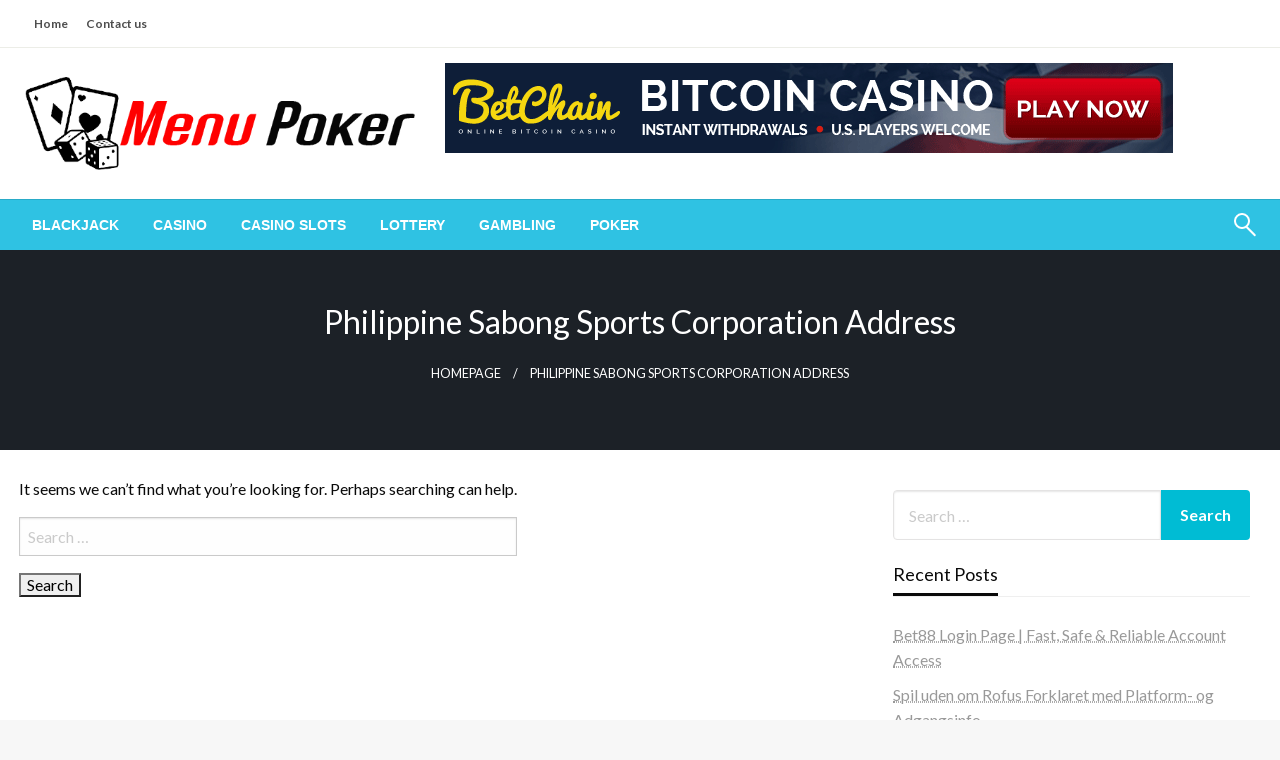

--- FILE ---
content_type: text/html; charset=UTF-8
request_url: https://suhocasino.com/tag/philippine-sabong-sports-corporation-address/
body_size: 63336
content:

<!DOCTYPE html>
<html lang="en-US" prefix="og: https://ogp.me/ns#">

<head>
	<meta http-equiv="Content-Type" content="text/html; charset=UTF-8" />
	<meta name="viewport" content="width=device-width, initial-scale=1.0">
			<style>img:is([sizes="auto" i], [sizes^="auto," i]) { contain-intrinsic-size: 3000px 1500px }</style>
	
<!-- Search Engine Optimization by Rank Math PRO - https://rankmath.com/ -->
<title>philippine sabong sports corporation address Archives - Suho Casino</title>
<meta name="robots" content="index, follow, max-snippet:-1, max-video-preview:-1, max-image-preview:large"/>
<link rel="canonical" href="https://suhocasino.com/tag/philippine-sabong-sports-corporation-address/" />
<meta property="og:locale" content="en_US" />
<meta property="og:type" content="article" />
<meta property="og:title" content="philippine sabong sports corporation address Archives - Suho Casino" />
<meta property="og:url" content="https://suhocasino.com/tag/philippine-sabong-sports-corporation-address/" />
<meta name="twitter:card" content="summary_large_image" />
<meta name="twitter:title" content="philippine sabong sports corporation address Archives - Suho Casino" />
<meta name="twitter:label1" content="Items" />
<meta name="twitter:data1" content="2" />
<script type="application/ld+json" class="rank-math-schema-pro">{"@context":"https://schema.org","@graph":[{"@type":"Organization","@id":"https://suhocasino.com/#organization","name":"Suho Casino"},{"@type":"WebSite","@id":"https://suhocasino.com/#website","url":"https://suhocasino.com","publisher":{"@id":"https://suhocasino.com/#organization"},"inLanguage":"en-US"},{"@type":"BreadcrumbList","@id":"https://suhocasino.com/tag/philippine-sabong-sports-corporation-address/#breadcrumb","itemListElement":[{"@type":"ListItem","position":"1","item":{"@id":"https://suhocasino.com","name":"Home"}},{"@type":"ListItem","position":"2","item":{"@id":"https://suhocasino.com/tag/philippine-sabong-sports-corporation-address/","name":"philippine sabong sports corporation address"}}]},{"@type":"CollectionPage","@id":"https://suhocasino.com/tag/philippine-sabong-sports-corporation-address/#webpage","url":"https://suhocasino.com/tag/philippine-sabong-sports-corporation-address/","name":"philippine sabong sports corporation address Archives - Suho Casino","isPartOf":{"@id":"https://suhocasino.com/#website"},"inLanguage":"en-US","breadcrumb":{"@id":"https://suhocasino.com/tag/philippine-sabong-sports-corporation-address/#breadcrumb"}}]}</script>
<!-- /Rank Math WordPress SEO plugin -->

<link rel='dns-prefetch' href='//fonts.googleapis.com' />
<link rel="alternate" type="application/rss+xml" title="Suho Casino &raquo; Feed" href="https://suhocasino.com/feed/" />
<link rel="alternate" type="application/rss+xml" title="Suho Casino &raquo; Comments Feed" href="https://suhocasino.com/comments/feed/" />
<link rel="alternate" type="application/rss+xml" title="Suho Casino &raquo; philippine sabong sports corporation address Tag Feed" href="https://suhocasino.com/tag/philippine-sabong-sports-corporation-address/feed/" />
<script type="text/javascript">
/* <![CDATA[ */
window._wpemojiSettings = {"baseUrl":"https:\/\/s.w.org\/images\/core\/emoji\/16.0.1\/72x72\/","ext":".png","svgUrl":"https:\/\/s.w.org\/images\/core\/emoji\/16.0.1\/svg\/","svgExt":".svg","source":{"concatemoji":"https:\/\/suhocasino.com\/wp-includes\/js\/wp-emoji-release.min.js?ver=6.8.3"}};
/*! This file is auto-generated */
!function(s,n){var o,i,e;function c(e){try{var t={supportTests:e,timestamp:(new Date).valueOf()};sessionStorage.setItem(o,JSON.stringify(t))}catch(e){}}function p(e,t,n){e.clearRect(0,0,e.canvas.width,e.canvas.height),e.fillText(t,0,0);var t=new Uint32Array(e.getImageData(0,0,e.canvas.width,e.canvas.height).data),a=(e.clearRect(0,0,e.canvas.width,e.canvas.height),e.fillText(n,0,0),new Uint32Array(e.getImageData(0,0,e.canvas.width,e.canvas.height).data));return t.every(function(e,t){return e===a[t]})}function u(e,t){e.clearRect(0,0,e.canvas.width,e.canvas.height),e.fillText(t,0,0);for(var n=e.getImageData(16,16,1,1),a=0;a<n.data.length;a++)if(0!==n.data[a])return!1;return!0}function f(e,t,n,a){switch(t){case"flag":return n(e,"\ud83c\udff3\ufe0f\u200d\u26a7\ufe0f","\ud83c\udff3\ufe0f\u200b\u26a7\ufe0f")?!1:!n(e,"\ud83c\udde8\ud83c\uddf6","\ud83c\udde8\u200b\ud83c\uddf6")&&!n(e,"\ud83c\udff4\udb40\udc67\udb40\udc62\udb40\udc65\udb40\udc6e\udb40\udc67\udb40\udc7f","\ud83c\udff4\u200b\udb40\udc67\u200b\udb40\udc62\u200b\udb40\udc65\u200b\udb40\udc6e\u200b\udb40\udc67\u200b\udb40\udc7f");case"emoji":return!a(e,"\ud83e\udedf")}return!1}function g(e,t,n,a){var r="undefined"!=typeof WorkerGlobalScope&&self instanceof WorkerGlobalScope?new OffscreenCanvas(300,150):s.createElement("canvas"),o=r.getContext("2d",{willReadFrequently:!0}),i=(o.textBaseline="top",o.font="600 32px Arial",{});return e.forEach(function(e){i[e]=t(o,e,n,a)}),i}function t(e){var t=s.createElement("script");t.src=e,t.defer=!0,s.head.appendChild(t)}"undefined"!=typeof Promise&&(o="wpEmojiSettingsSupports",i=["flag","emoji"],n.supports={everything:!0,everythingExceptFlag:!0},e=new Promise(function(e){s.addEventListener("DOMContentLoaded",e,{once:!0})}),new Promise(function(t){var n=function(){try{var e=JSON.parse(sessionStorage.getItem(o));if("object"==typeof e&&"number"==typeof e.timestamp&&(new Date).valueOf()<e.timestamp+604800&&"object"==typeof e.supportTests)return e.supportTests}catch(e){}return null}();if(!n){if("undefined"!=typeof Worker&&"undefined"!=typeof OffscreenCanvas&&"undefined"!=typeof URL&&URL.createObjectURL&&"undefined"!=typeof Blob)try{var e="postMessage("+g.toString()+"("+[JSON.stringify(i),f.toString(),p.toString(),u.toString()].join(",")+"));",a=new Blob([e],{type:"text/javascript"}),r=new Worker(URL.createObjectURL(a),{name:"wpTestEmojiSupports"});return void(r.onmessage=function(e){c(n=e.data),r.terminate(),t(n)})}catch(e){}c(n=g(i,f,p,u))}t(n)}).then(function(e){for(var t in e)n.supports[t]=e[t],n.supports.everything=n.supports.everything&&n.supports[t],"flag"!==t&&(n.supports.everythingExceptFlag=n.supports.everythingExceptFlag&&n.supports[t]);n.supports.everythingExceptFlag=n.supports.everythingExceptFlag&&!n.supports.flag,n.DOMReady=!1,n.readyCallback=function(){n.DOMReady=!0}}).then(function(){return e}).then(function(){var e;n.supports.everything||(n.readyCallback(),(e=n.source||{}).concatemoji?t(e.concatemoji):e.wpemoji&&e.twemoji&&(t(e.twemoji),t(e.wpemoji)))}))}((window,document),window._wpemojiSettings);
/* ]]> */
</script>

<style id='wp-emoji-styles-inline-css' type='text/css'>

	img.wp-smiley, img.emoji {
		display: inline !important;
		border: none !important;
		box-shadow: none !important;
		height: 1em !important;
		width: 1em !important;
		margin: 0 0.07em !important;
		vertical-align: -0.1em !important;
		background: none !important;
		padding: 0 !important;
	}
</style>
<link rel='stylesheet' id='wp-block-library-css' href='https://suhocasino.com/wp-includes/css/dist/block-library/style.min.css?ver=6.8.3' type='text/css' media='all' />
<style id='wp-block-library-theme-inline-css' type='text/css'>
.wp-block-audio :where(figcaption){color:#555;font-size:13px;text-align:center}.is-dark-theme .wp-block-audio :where(figcaption){color:#ffffffa6}.wp-block-audio{margin:0 0 1em}.wp-block-code{border:1px solid #ccc;border-radius:4px;font-family:Menlo,Consolas,monaco,monospace;padding:.8em 1em}.wp-block-embed :where(figcaption){color:#555;font-size:13px;text-align:center}.is-dark-theme .wp-block-embed :where(figcaption){color:#ffffffa6}.wp-block-embed{margin:0 0 1em}.blocks-gallery-caption{color:#555;font-size:13px;text-align:center}.is-dark-theme .blocks-gallery-caption{color:#ffffffa6}:root :where(.wp-block-image figcaption){color:#555;font-size:13px;text-align:center}.is-dark-theme :root :where(.wp-block-image figcaption){color:#ffffffa6}.wp-block-image{margin:0 0 1em}.wp-block-pullquote{border-bottom:4px solid;border-top:4px solid;color:currentColor;margin-bottom:1.75em}.wp-block-pullquote cite,.wp-block-pullquote footer,.wp-block-pullquote__citation{color:currentColor;font-size:.8125em;font-style:normal;text-transform:uppercase}.wp-block-quote{border-left:.25em solid;margin:0 0 1.75em;padding-left:1em}.wp-block-quote cite,.wp-block-quote footer{color:currentColor;font-size:.8125em;font-style:normal;position:relative}.wp-block-quote:where(.has-text-align-right){border-left:none;border-right:.25em solid;padding-left:0;padding-right:1em}.wp-block-quote:where(.has-text-align-center){border:none;padding-left:0}.wp-block-quote.is-large,.wp-block-quote.is-style-large,.wp-block-quote:where(.is-style-plain){border:none}.wp-block-search .wp-block-search__label{font-weight:700}.wp-block-search__button{border:1px solid #ccc;padding:.375em .625em}:where(.wp-block-group.has-background){padding:1.25em 2.375em}.wp-block-separator.has-css-opacity{opacity:.4}.wp-block-separator{border:none;border-bottom:2px solid;margin-left:auto;margin-right:auto}.wp-block-separator.has-alpha-channel-opacity{opacity:1}.wp-block-separator:not(.is-style-wide):not(.is-style-dots){width:100px}.wp-block-separator.has-background:not(.is-style-dots){border-bottom:none;height:1px}.wp-block-separator.has-background:not(.is-style-wide):not(.is-style-dots){height:2px}.wp-block-table{margin:0 0 1em}.wp-block-table td,.wp-block-table th{word-break:normal}.wp-block-table :where(figcaption){color:#555;font-size:13px;text-align:center}.is-dark-theme .wp-block-table :where(figcaption){color:#ffffffa6}.wp-block-video :where(figcaption){color:#555;font-size:13px;text-align:center}.is-dark-theme .wp-block-video :where(figcaption){color:#ffffffa6}.wp-block-video{margin:0 0 1em}:root :where(.wp-block-template-part.has-background){margin-bottom:0;margin-top:0;padding:1.25em 2.375em}
</style>
<style id='classic-theme-styles-inline-css' type='text/css'>
/*! This file is auto-generated */
.wp-block-button__link{color:#fff;background-color:#32373c;border-radius:9999px;box-shadow:none;text-decoration:none;padding:calc(.667em + 2px) calc(1.333em + 2px);font-size:1.125em}.wp-block-file__button{background:#32373c;color:#fff;text-decoration:none}
</style>
<style id='global-styles-inline-css' type='text/css'>
:root{--wp--preset--aspect-ratio--square: 1;--wp--preset--aspect-ratio--4-3: 4/3;--wp--preset--aspect-ratio--3-4: 3/4;--wp--preset--aspect-ratio--3-2: 3/2;--wp--preset--aspect-ratio--2-3: 2/3;--wp--preset--aspect-ratio--16-9: 16/9;--wp--preset--aspect-ratio--9-16: 9/16;--wp--preset--color--black: #000000;--wp--preset--color--cyan-bluish-gray: #abb8c3;--wp--preset--color--white: #ffffff;--wp--preset--color--pale-pink: #f78da7;--wp--preset--color--vivid-red: #cf2e2e;--wp--preset--color--luminous-vivid-orange: #ff6900;--wp--preset--color--luminous-vivid-amber: #fcb900;--wp--preset--color--light-green-cyan: #7bdcb5;--wp--preset--color--vivid-green-cyan: #00d084;--wp--preset--color--pale-cyan-blue: #8ed1fc;--wp--preset--color--vivid-cyan-blue: #0693e3;--wp--preset--color--vivid-purple: #9b51e0;--wp--preset--color--strong-blue: #0073aa;--wp--preset--color--lighter-blue: #229fd8;--wp--preset--color--very-light-gray: #eee;--wp--preset--color--very-dark-gray: #444;--wp--preset--gradient--vivid-cyan-blue-to-vivid-purple: linear-gradient(135deg,rgba(6,147,227,1) 0%,rgb(155,81,224) 100%);--wp--preset--gradient--light-green-cyan-to-vivid-green-cyan: linear-gradient(135deg,rgb(122,220,180) 0%,rgb(0,208,130) 100%);--wp--preset--gradient--luminous-vivid-amber-to-luminous-vivid-orange: linear-gradient(135deg,rgba(252,185,0,1) 0%,rgba(255,105,0,1) 100%);--wp--preset--gradient--luminous-vivid-orange-to-vivid-red: linear-gradient(135deg,rgba(255,105,0,1) 0%,rgb(207,46,46) 100%);--wp--preset--gradient--very-light-gray-to-cyan-bluish-gray: linear-gradient(135deg,rgb(238,238,238) 0%,rgb(169,184,195) 100%);--wp--preset--gradient--cool-to-warm-spectrum: linear-gradient(135deg,rgb(74,234,220) 0%,rgb(151,120,209) 20%,rgb(207,42,186) 40%,rgb(238,44,130) 60%,rgb(251,105,98) 80%,rgb(254,248,76) 100%);--wp--preset--gradient--blush-light-purple: linear-gradient(135deg,rgb(255,206,236) 0%,rgb(152,150,240) 100%);--wp--preset--gradient--blush-bordeaux: linear-gradient(135deg,rgb(254,205,165) 0%,rgb(254,45,45) 50%,rgb(107,0,62) 100%);--wp--preset--gradient--luminous-dusk: linear-gradient(135deg,rgb(255,203,112) 0%,rgb(199,81,192) 50%,rgb(65,88,208) 100%);--wp--preset--gradient--pale-ocean: linear-gradient(135deg,rgb(255,245,203) 0%,rgb(182,227,212) 50%,rgb(51,167,181) 100%);--wp--preset--gradient--electric-grass: linear-gradient(135deg,rgb(202,248,128) 0%,rgb(113,206,126) 100%);--wp--preset--gradient--midnight: linear-gradient(135deg,rgb(2,3,129) 0%,rgb(40,116,252) 100%);--wp--preset--font-size--small: 13px;--wp--preset--font-size--medium: 20px;--wp--preset--font-size--large: 36px;--wp--preset--font-size--x-large: 42px;--wp--preset--spacing--20: 0.44rem;--wp--preset--spacing--30: 0.67rem;--wp--preset--spacing--40: 1rem;--wp--preset--spacing--50: 1.5rem;--wp--preset--spacing--60: 2.25rem;--wp--preset--spacing--70: 3.38rem;--wp--preset--spacing--80: 5.06rem;--wp--preset--shadow--natural: 6px 6px 9px rgba(0, 0, 0, 0.2);--wp--preset--shadow--deep: 12px 12px 50px rgba(0, 0, 0, 0.4);--wp--preset--shadow--sharp: 6px 6px 0px rgba(0, 0, 0, 0.2);--wp--preset--shadow--outlined: 6px 6px 0px -3px rgba(255, 255, 255, 1), 6px 6px rgba(0, 0, 0, 1);--wp--preset--shadow--crisp: 6px 6px 0px rgba(0, 0, 0, 1);}:where(.is-layout-flex){gap: 0.5em;}:where(.is-layout-grid){gap: 0.5em;}body .is-layout-flex{display: flex;}.is-layout-flex{flex-wrap: wrap;align-items: center;}.is-layout-flex > :is(*, div){margin: 0;}body .is-layout-grid{display: grid;}.is-layout-grid > :is(*, div){margin: 0;}:where(.wp-block-columns.is-layout-flex){gap: 2em;}:where(.wp-block-columns.is-layout-grid){gap: 2em;}:where(.wp-block-post-template.is-layout-flex){gap: 1.25em;}:where(.wp-block-post-template.is-layout-grid){gap: 1.25em;}.has-black-color{color: var(--wp--preset--color--black) !important;}.has-cyan-bluish-gray-color{color: var(--wp--preset--color--cyan-bluish-gray) !important;}.has-white-color{color: var(--wp--preset--color--white) !important;}.has-pale-pink-color{color: var(--wp--preset--color--pale-pink) !important;}.has-vivid-red-color{color: var(--wp--preset--color--vivid-red) !important;}.has-luminous-vivid-orange-color{color: var(--wp--preset--color--luminous-vivid-orange) !important;}.has-luminous-vivid-amber-color{color: var(--wp--preset--color--luminous-vivid-amber) !important;}.has-light-green-cyan-color{color: var(--wp--preset--color--light-green-cyan) !important;}.has-vivid-green-cyan-color{color: var(--wp--preset--color--vivid-green-cyan) !important;}.has-pale-cyan-blue-color{color: var(--wp--preset--color--pale-cyan-blue) !important;}.has-vivid-cyan-blue-color{color: var(--wp--preset--color--vivid-cyan-blue) !important;}.has-vivid-purple-color{color: var(--wp--preset--color--vivid-purple) !important;}.has-black-background-color{background-color: var(--wp--preset--color--black) !important;}.has-cyan-bluish-gray-background-color{background-color: var(--wp--preset--color--cyan-bluish-gray) !important;}.has-white-background-color{background-color: var(--wp--preset--color--white) !important;}.has-pale-pink-background-color{background-color: var(--wp--preset--color--pale-pink) !important;}.has-vivid-red-background-color{background-color: var(--wp--preset--color--vivid-red) !important;}.has-luminous-vivid-orange-background-color{background-color: var(--wp--preset--color--luminous-vivid-orange) !important;}.has-luminous-vivid-amber-background-color{background-color: var(--wp--preset--color--luminous-vivid-amber) !important;}.has-light-green-cyan-background-color{background-color: var(--wp--preset--color--light-green-cyan) !important;}.has-vivid-green-cyan-background-color{background-color: var(--wp--preset--color--vivid-green-cyan) !important;}.has-pale-cyan-blue-background-color{background-color: var(--wp--preset--color--pale-cyan-blue) !important;}.has-vivid-cyan-blue-background-color{background-color: var(--wp--preset--color--vivid-cyan-blue) !important;}.has-vivid-purple-background-color{background-color: var(--wp--preset--color--vivid-purple) !important;}.has-black-border-color{border-color: var(--wp--preset--color--black) !important;}.has-cyan-bluish-gray-border-color{border-color: var(--wp--preset--color--cyan-bluish-gray) !important;}.has-white-border-color{border-color: var(--wp--preset--color--white) !important;}.has-pale-pink-border-color{border-color: var(--wp--preset--color--pale-pink) !important;}.has-vivid-red-border-color{border-color: var(--wp--preset--color--vivid-red) !important;}.has-luminous-vivid-orange-border-color{border-color: var(--wp--preset--color--luminous-vivid-orange) !important;}.has-luminous-vivid-amber-border-color{border-color: var(--wp--preset--color--luminous-vivid-amber) !important;}.has-light-green-cyan-border-color{border-color: var(--wp--preset--color--light-green-cyan) !important;}.has-vivid-green-cyan-border-color{border-color: var(--wp--preset--color--vivid-green-cyan) !important;}.has-pale-cyan-blue-border-color{border-color: var(--wp--preset--color--pale-cyan-blue) !important;}.has-vivid-cyan-blue-border-color{border-color: var(--wp--preset--color--vivid-cyan-blue) !important;}.has-vivid-purple-border-color{border-color: var(--wp--preset--color--vivid-purple) !important;}.has-vivid-cyan-blue-to-vivid-purple-gradient-background{background: var(--wp--preset--gradient--vivid-cyan-blue-to-vivid-purple) !important;}.has-light-green-cyan-to-vivid-green-cyan-gradient-background{background: var(--wp--preset--gradient--light-green-cyan-to-vivid-green-cyan) !important;}.has-luminous-vivid-amber-to-luminous-vivid-orange-gradient-background{background: var(--wp--preset--gradient--luminous-vivid-amber-to-luminous-vivid-orange) !important;}.has-luminous-vivid-orange-to-vivid-red-gradient-background{background: var(--wp--preset--gradient--luminous-vivid-orange-to-vivid-red) !important;}.has-very-light-gray-to-cyan-bluish-gray-gradient-background{background: var(--wp--preset--gradient--very-light-gray-to-cyan-bluish-gray) !important;}.has-cool-to-warm-spectrum-gradient-background{background: var(--wp--preset--gradient--cool-to-warm-spectrum) !important;}.has-blush-light-purple-gradient-background{background: var(--wp--preset--gradient--blush-light-purple) !important;}.has-blush-bordeaux-gradient-background{background: var(--wp--preset--gradient--blush-bordeaux) !important;}.has-luminous-dusk-gradient-background{background: var(--wp--preset--gradient--luminous-dusk) !important;}.has-pale-ocean-gradient-background{background: var(--wp--preset--gradient--pale-ocean) !important;}.has-electric-grass-gradient-background{background: var(--wp--preset--gradient--electric-grass) !important;}.has-midnight-gradient-background{background: var(--wp--preset--gradient--midnight) !important;}.has-small-font-size{font-size: var(--wp--preset--font-size--small) !important;}.has-medium-font-size{font-size: var(--wp--preset--font-size--medium) !important;}.has-large-font-size{font-size: var(--wp--preset--font-size--large) !important;}.has-x-large-font-size{font-size: var(--wp--preset--font-size--x-large) !important;}
:where(.wp-block-post-template.is-layout-flex){gap: 1.25em;}:where(.wp-block-post-template.is-layout-grid){gap: 1.25em;}
:where(.wp-block-columns.is-layout-flex){gap: 2em;}:where(.wp-block-columns.is-layout-grid){gap: 2em;}
:root :where(.wp-block-pullquote){font-size: 1.5em;line-height: 1.6;}
</style>
<link rel='stylesheet' id='contact-form-7-css' href='https://suhocasino.com/wp-content/plugins/contact-form-7/includes/css/styles.css?ver=6.1.2' type='text/css' media='all' />
<link rel='stylesheet' id='newspaperss_core-css' href='https://suhocasino.com/wp-content/themes/newspaperss/css/newspaperss.min.css?ver=1.0' type='text/css' media='all' />
<link rel='stylesheet' id='fontawesome-css' href='https://suhocasino.com/wp-content/themes/newspaperss/fonts/awesome/css/font-awesome.min.css?ver=1' type='text/css' media='all' />
<link rel='stylesheet' id='newspaperss-fonts-css' href='//fonts.googleapis.com/css?family=Ubuntu%3A400%2C500%2C700%7CLato%3A400%2C700%2C400italic%2C700italic%7COpen+Sans%3A400%2C400italic%2C700&#038;subset=latin%2Clatin-ext' type='text/css' media='all' />
<link rel='stylesheet' id='newspaperss-style-css' href='https://suhocasino.com/wp-content/themes/newspaperss/style.css?ver=1.1.0' type='text/css' media='all' />
<style id='newspaperss-style-inline-css' type='text/css'>
.tagcloud a ,
	.post-cat-info a,
	.lates-post-warp .button.secondary,
	.comment-form .form-submit input#submit,
	a.box-comment-btn,
	.comment-form .form-submit input[type='submit'],
	h2.comment-reply-title,
	.widget_search .search-submit,
	.woocommerce nav.woocommerce-pagination ul li span.current,
	.woocommerce ul.products li.product .button,
	.woocommerce div.product form.cart .button,
	.woocommerce #respond input#submit.alt, .woocommerce a.button.alt,
	.woocommerce button.button.alt, .woocommerce input.button.alt,
	.woocommerce #respond input#submit, .woocommerce a.button,
	.woocommerce button.button, .woocommerce input.button,
	.pagination li a,
	.author-links a,
	#blog-content .navigation .nav-links .current,
	.bubbly-button,
	.scroll_to_top
	{
		color: #ffffff !important;
	}.tagcloud a:hover ,
		.post-cat-info a:hover,
		.lates-post-warp .button.secondary:hover,
		.comment-form .form-submit input#submit:hover,
		a.box-comment-btn:hover,
		.comment-form .form-submit input[type='submit']:hover,
		.widget_search .search-submit:hover,
		.pagination li a:hover,
		.author-links a:hover,
		.head-bottom-area  .is-dropdown-submenu .is-dropdown-submenu-item :hover,
		.woocommerce div.product div.summary a,
		.bubbly-button:hover,
		.slider-right .post-header .post-cat-info .cat-info-el:hover
		{
			color: #ffffff !important;
		}.slider-container .cat-info-el,
		.slider-right .post-header .post-cat-info .cat-info-el
		{
			color: #ffffff !important;
		}
		woocommerce-product-details__short-description,
		.woocommerce div.product .product_title,
		.woocommerce div.product p.price,
		.woocommerce div.product span.price
		{
			color: #232323 ;
		}#footer .top-footer-wrap .textwidget p,
		#footer .top-footer-wrap,
		#footer .block-content-recent .card-section .post-list .post-title a,
		#footer .block-content-recent .post-list .post-meta-info .meta-info-el,
		#footer .widget_nav_menu .widget li a,
		#footer .widget li a
		{
			color: #ffffff  ;
		}.head-bottom-area .dropdown.menu a,
	.search-wrap .search-field,
	.head-bottom-area .dropdown.menu .is-dropdown-submenu > li a,
	.home .head-bottom-area .dropdown.menu .current-menu-item a
	{
		color: #fff  ;
	}
	.search-wrap::before
	{
		background-color: #fff  ;
	}
	.search-wrap
	{
		border-color: #fff  ;
	}
	.main-menu .is-dropdown-submenu .is-dropdown-submenu-parent.opens-left > a::after,
	.is-dropdown-submenu .is-dropdown-submenu-parent.opens-right > a::after
	{
		border-right-color: #fff  ;
	}
</style>
<script type="text/javascript" src="https://suhocasino.com/wp-includes/js/jquery/jquery.min.js?ver=3.7.1" id="jquery-core-js"></script>
<script type="text/javascript" src="https://suhocasino.com/wp-includes/js/jquery/jquery-migrate.min.js?ver=3.4.1" id="jquery-migrate-js"></script>
<script type="text/javascript" src="https://suhocasino.com/wp-content/themes/newspaperss/js/newspaperss.min.js?ver=1" id="newspaperss_js-js"></script>
<script type="text/javascript" src="https://suhocasino.com/wp-content/themes/newspaperss/js/newspaperss_other.min.js?ver=1" id="newspaperss_other-js"></script>
<link rel="https://api.w.org/" href="https://suhocasino.com/wp-json/" /><link rel="alternate" title="JSON" type="application/json" href="https://suhocasino.com/wp-json/wp/v2/tags/8269" /><link rel="EditURI" type="application/rsd+xml" title="RSD" href="https://suhocasino.com/xmlrpc.php?rsd" />
<meta name="generator" content="WordPress 6.8.3" />
		<style id="newspaperss-custom-header-styles" type="text/css">
				.site-title,
		.site-description {
			position: absolute;
			clip: rect(1px, 1px, 1px, 1px);
		}
		</style>
	<link rel="icon" href="https://suhocasino.com/wp-content/uploads/2021/06/cropped-Suho-Casino-1-32x32.png" sizes="32x32" />
<link rel="icon" href="https://suhocasino.com/wp-content/uploads/2021/06/cropped-Suho-Casino-1-192x192.png" sizes="192x192" />
<link rel="apple-touch-icon" href="https://suhocasino.com/wp-content/uploads/2021/06/cropped-Suho-Casino-1-180x180.png" />
<meta name="msapplication-TileImage" content="https://suhocasino.com/wp-content/uploads/2021/06/cropped-Suho-Casino-1-270x270.png" />
<style id="kirki-inline-styles">.postpage_subheader{background-color:#1c2127;}#topmenu .top-bar .top-bar-left .menu a{font-size:0.75rem;}.head-bottom-area .dropdown.menu .current-menu-item a{color:#2fc2e3;}.head-bottom-area .dropdown.menu a{font-family:sans-serif;font-size:14px;font-weight:700;text-transform:uppercase;}#main-content-sticky{background:#fff;}body{font-size:inherit;line-height:1.6;text-transform:none;}.slider-container .post-header-outer{background:rgba(0,0,0,0.14);}.slider-container .post-header .post-title a,.slider-container .post-meta-info .meta-info-el a,.slider-container .meta-info-date{color:#fff;}.slider-container .cat-info-el,.slider-right .post-header .post-cat-info .cat-info-el{background-color:#A683F5;}.woocommerce .button{-webkit-box-shadow:0 2px 2px 0 rgba(0,188,212,0.3), 0 3px 1px -2px rgba(0,188,212,0.3), 0 1px 5px 0 rgba(0,188,212,0.3);-moz-box-shadow:0 2px 2px 0 rgba(0,188,212,0.3), 0 3px 1px -2px rgba(0,188,212,0.3), 0 1px 5px 0 rgba(0,188,212,0.3);box-shadow:0 2px 2px 0 rgba(0,188,212,0.3), 0 3px 1px -2px rgba(0,188,212,0.3), 0 1px 5px 0 rgba(0,188,212,0.3);}.woocommerce .button:hover{-webkit-box-shadow:-1px 11px 23px -4px rgba(0,188,212,0.3),1px -1.5px 11px -2px  rgba(0,188,212,0.3);-moz-box-shadow:-1px 11px 23px -4px rgba(0,188,212,0.3),1px -1.5px 11px -2px  rgba(0,188,212,0.3);box-shadow:-1px 11px 23px -4px rgba(0,188,212,0.3),1px -1.5px 11px -2px  rgba(0,188,212,0.3);}a:hover,.off-canvas .fa-window-close:focus,.tagcloud a:hover,.single-nav .nav-left a:hover, .single-nav .nav-right a:hover,.comment-title h2:hover,h2.comment-reply-title:hover,.meta-info-comment .comments-link a:hover,.woocommerce div.product div.summary a:hover{color:#2f2f2f;}bubbly-button:focus,.slider-right .post-header .post-cat-info .cat-info-el:hover,.bubbly-button:hover,.head-bottom-area .desktop-menu .is-dropdown-submenu-parent .is-dropdown-submenu li a:hover,.tagcloud a:hover,.viewall-text .button.secondary:hover,.single-nav a:hover>.newspaper-nav-icon,.pagination .current:hover,.pagination li a:hover,.widget_search .search-submit:hover,.comment-form .form-submit input#submit:hover, a.box-comment-btn:hover, .comment-form .form-submit input[type="submit"]:hover,.cat-info-el:hover,.comment-list .comment-reply-link:hover,.bubbly-button:active{background:#2f2f2f;}.viewall-text .shadow:hover{-webkit-box-shadow:-1px 11px 15px -8px rgba(47,47,47,0.43);-moz-box-shadow:-1px 11px 15px -8px rgba(47,47,47,0.43);box-shadow:-1px 11px 15px -8px rgba(47,47,47,0.43);}.bubbly-button:hover,.bubbly-button:active{-webkit-box-shadow:0 2px 15px rgba(47,47,47,0.43);;-moz-box-shadow:0 2px 15px rgba(47,47,47,0.43);;box-shadow:0 2px 15px rgba(47,47,47,0.43);;}.comment-form textarea:focus,.comment-form input[type="text"]:focus,.comment-form input[type="search"]:focus,.comment-form input[type="tel"]:focus,.comment-form input[type="email"]:focus,.comment-form [type=url]:focus,.comment-form [type=password]:focus{-webkit-box-shadow:0 2px 3px rgba(47,47,47,0.43);;-moz-box-shadow:0 2px 3px rgba(47,47,47,0.43);;box-shadow:0 2px 3px rgba(47,47,47,0.43);;}a:focus{outline-color:#2f2f2f;text-decoration-color:#2f2f2f;}.sliderlink:focus,.slider-right .thumbnail-post a:focus img{border-color:#2f2f2f;}.bubbly-button:before,.bubbly-button:after{background-image:radial-gradient(circle,#2f2f2f 20%, transparent 20%), radial-gradient(circle, transparent 20%, #2f2f2f 20%, transparent 30%), radial-gradient(circle, #2f2f2f 20%, transparent 20%), radial-gradient(circle, #2f2f2f 20%, transparent 20%), radial-gradient(circle, transparent 10%, #2f2f2f 15%, transparent 20%), radial-gradient(circle, #2f2f2f 20%, transparent 20%), radial-gradient(circle, #2f2f2f 20%, transparent 20%), radial-gradient(circle, #2f2f2f 20%, transparent 20%), radial-gradient(circle, #2f2f2f 20%, transparent 20%);;;}.block-header-wrap .block-title,.widget-title h3{color:#0a0a0a;}.block-header-wrap .block-title h3,.widget-title h3{border-bottom-color:#0a0a0a;}#sub_banner .breadcrumb-wraps .breadcrumbs li,#sub_banner .heade-content h1,.heade-content h1,.breadcrumbs li,.breadcrumbs a,.breadcrumbs li:not(:last-child)::after{color:#fff;}#sub_banner.sub_header_page .heade-content h1{color:#0a0a0a;}#footer .top-footer-wrap{background-color:#282828;}#footer .block-header-wrap .block-title h3,#footer .widget-title h3{color:#e3e3e3;border-bottom-color:#e3e3e3;}#footer .footer-copyright-wrap{background-color:#242424;}#footer .footer-copyright-text,.footer-copyright-text p,.footer-copyright-text li,.footer-copyright-text ul,.footer-copyright-text ol,.footer-copyright-text{color:#fff;}.woo-header-newspaperss{background:linear-gradient(to top, #f77062 0%, #fe5196 100%);;}.heade-content.woo-header-newspaperss h1,.woocommerce .woocommerce-breadcrumb a,.woocommerce .breadcrumbs li{color:#020202;}@media screen and (min-width: 64em){#wrapper{margin-top:0px;margin-bottom:0px;}}</style></head>

<body class="archive tag tag-philippine-sabong-sports-corporation-address tag-8269 wp-custom-logo wp-theme-newspaperss" id="top">
		<a class="skip-link screen-reader-text" href="#main-content-sticky">
		Skip to content	</a>

	<div id="wrapper" class="grid-container no-padding small-full  z-depth-2">
		<!-- Site HEADER -->
					<div id="topmenu"   >
  <div  class="grid-container">
    <div class="top-bar">
      <div class="top-bar-left">
          <ul id="menu-tttt" class=" menu" ><li id="menu-item-134" class="menu-item menu-item-type-custom menu-item-object-custom menu-item-home menu-item-134"><a href="http://suhocasino.com/">Home</a></li>
<li id="menu-item-133" class="menu-item menu-item-type-post_type menu-item-object-page menu-item-133"><a href="https://suhocasino.com/contact-us/">Contact us</a></li>
</ul>      </div>
      <div class="top-bar-right">
                        </div>
    </div>
  </div>
</div>
				<header id="header-top" class="header-area">
			
<div class="head-top-area " >
  <div class="grid-container ">
        <div id="main-header" class="grid-x grid-padding-x grid-margin-y align-justify ">
      <!--  Logo -->
            <div class="cell  align-self-middle auto medium-order-1  ">
        <div id="site-title">
          <a href="https://suhocasino.com/" class="custom-logo-link" rel="home"><img width="553" height="132" src="https://suhocasino.com/wp-content/uploads/2021/06/cropped-Suho-Casino.png" class="custom-logo" alt="Suho Casino" decoding="async" fetchpriority="high" srcset="https://suhocasino.com/wp-content/uploads/2021/06/cropped-Suho-Casino.png 553w, https://suhocasino.com/wp-content/uploads/2021/06/cropped-Suho-Casino-300x72.png 300w" sizes="(max-width: 553px) 100vw, 553px" /></a>          <h1 class="site-title">
            <a href="https://suhocasino.com/" rel="home">Suho Casino</a>
          </h1>
                      <p class="site-description">Casino Information</p>
                  </div>
      </div>
      <!-- /.End Of Logo -->
              <div class="cell align-self-middle  medium-order-2 large-8  ">
          <div id="text-2" class="widget widget_text" data-widget-id="text-2">			<div class="textwidget"><p><img decoding="async" src="http://suhocasino.com/wp-content/uploads/2020/02/ca2.gif" alt="" width="728" height="90" class="alignnone size-full wp-image-121" /></p>
</div>
		</div>        </div>
          </div>
  </div>
</div>			<!-- Mobile Menu -->
			<!-- Mobile Menu -->

<div class="off-canvas-wrapper " >
  <div class="reveal reveal-menu position-right off-canvas animated " id="mobile-menu-newspaperss" data-reveal >
    <button class="reveal-b-close " aria-label="Close menu" type="button" data-close>
      <i class="fa fa-window-close" aria-hidden="true"></i>
    </button>
    <div class="multilevel-offcanvas " >
       <ul id="menu-hhh" class="vertical menu accordion-menu " data-accordion-menu data-close-on-click-inside="false"><li id="menu-item-127" class="menu-item menu-item-type-taxonomy menu-item-object-category menu-item-127"><a href="https://suhocasino.com/category/blackjack/">Blackjack</a></li>
<li id="menu-item-128" class="menu-item menu-item-type-taxonomy menu-item-object-category menu-item-128"><a href="https://suhocasino.com/category/casino/">Casino</a></li>
<li id="menu-item-129" class="menu-item menu-item-type-taxonomy menu-item-object-category menu-item-129"><a href="https://suhocasino.com/category/casino-slots/">Casino Slots</a></li>
<li id="menu-item-130" class="menu-item menu-item-type-taxonomy menu-item-object-category menu-item-130"><a href="https://suhocasino.com/category/lottery/">Lottery</a></li>
<li id="menu-item-131" class="menu-item menu-item-type-taxonomy menu-item-object-category menu-item-131"><a href="https://suhocasino.com/category/gambling/">Gambling</a></li>
<li id="menu-item-132" class="menu-item menu-item-type-taxonomy menu-item-object-category menu-item-132"><a href="https://suhocasino.com/category/poker/">Poker</a></li>
</ul>    </div>
  </div>

  <div class="mobile-menu off-canvas-content" data-off-canvas-content >
         <div class="float-center">
        <div id="text-2" class="widget widget_text" data-widget-id="text-2">			<div class="textwidget"><p><img decoding="async" src="http://suhocasino.com/wp-content/uploads/2020/02/ca2.gif" alt="" width="728" height="90" class="alignnone size-full wp-image-121" /></p>
</div>
		</div>     </div>
        <div class="title-bar no-js "  data-hide-for="large" data-sticky data-margin-top="0" data-top-anchor="main-content-sticky" data-sticky-on="small"  >
      <div class="title-bar-left ">
        <div class="logo title-bar-title ">
          <a href="https://suhocasino.com/" class="custom-logo-link" rel="home"><img width="553" height="132" src="https://suhocasino.com/wp-content/uploads/2021/06/cropped-Suho-Casino.png" class="custom-logo" alt="Suho Casino" decoding="async" srcset="https://suhocasino.com/wp-content/uploads/2021/06/cropped-Suho-Casino.png 553w, https://suhocasino.com/wp-content/uploads/2021/06/cropped-Suho-Casino-300x72.png 300w" sizes="(max-width: 553px) 100vw, 553px" /></a>          <h1 class="site-title">
            <a href="https://suhocasino.com/" rel="home">Suho Casino</a>
          </h1>
                          <p class="site-description">Casino Information</p>
                      </div>
      </div>
      <div class="top-bar-right">
        <div class="title-bar-right nav-bar">
          <li>
            <button class="offcanvas-trigger" type="button" data-open="mobile-menu-newspaperss">

              <div class="hamburger">
                <span class="line"></span>
                <span class="line"></span>
                <span class="line"></span>
              </div>
            </button>
          </li>
        </div>
      </div>
    </div>
  </div>
</div>
			<!-- Mobile Menu -->
			<!-- Start Of bottom Head -->
			<div id="header-bottom" class="head-bottom-area animated"  data-sticky data-sticky-on="large" data-options="marginTop:0;" style="width:100%" data-top-anchor="main-content-sticky" >
				<div class="grid-container">
					<div class="top-bar main-menu no-js" id="the-menu">
												<div class="menu-position left" data-magellan data-magellan-top-offset="60">
															<ul id="menu-hhh-1 " class="horizontal menu  desktop-menu" data-responsive-menu="dropdown"  data-trap-focus="true"  ><li class="menu-item menu-item-type-taxonomy menu-item-object-category menu-item-127"><a href="https://suhocasino.com/category/blackjack/">Blackjack</a></li>
<li class="menu-item menu-item-type-taxonomy menu-item-object-category menu-item-128"><a href="https://suhocasino.com/category/casino/">Casino</a></li>
<li class="menu-item menu-item-type-taxonomy menu-item-object-category menu-item-129"><a href="https://suhocasino.com/category/casino-slots/">Casino Slots</a></li>
<li class="menu-item menu-item-type-taxonomy menu-item-object-category menu-item-130"><a href="https://suhocasino.com/category/lottery/">Lottery</a></li>
<li class="menu-item menu-item-type-taxonomy menu-item-object-category menu-item-131"><a href="https://suhocasino.com/category/gambling/">Gambling</a></li>
<li class="menu-item menu-item-type-taxonomy menu-item-object-category menu-item-132"><a href="https://suhocasino.com/category/poker/">Poker</a></li>
</ul>													</div>
						<div class="search-wrap" open-search>
							<form role="search" method="get" class="search-form" action="https://suhocasino.com/">
				<label>
					<span class="screen-reader-text">Search for:</span>
					<input type="search" class="search-field" placeholder="Search &hellip;" value="" name="s" />
				</label>
				<input type="submit" class="search-submit" value="Search" />
			</form>							<span class="eks" close-search></span>
							<i class="fa fa-search"></i>
						</div>
					</div>
					<!--/ #navmenu-->
				</div>
			</div>
			<!-- Start Of bottom Head -->
		</header>
		<div id="main-content-sticky">    <!--Call Sub Header-->
   
    <div id="sub_banner" class="postpage_subheader">
      <div class="grid-container">
        <div class="grid-x grid-padding-x ">
          <div class="cell small-12 ">
            <div class="heade-content">
              <h1 class="text-center">philippine sabong sports corporation address</h1>              <div class="breadcrumb-wraps center-conetent"><ul id="breadcrumbs" class="breadcrumbs"><li class="item-home"><a class="bread-link bread-home" href="https://suhocasino.com" title="Homepage">Homepage</a></li><li class="current item-tag-8269 item-tag-philippine-sabong-sports-corporation-address">philippine sabong sports corporation address</li></ul> </div>
            </div>
          </div>
        </div>
      </div>
    </div>
     <!--Call Sub Header-->
  <div id="blog-content">
   <div class="grid-container">
     <div class="grid-x grid-padding-x align-center ">
       <div class="cell  small-12 margin-vertical-1 large-8">
         <div class="lates-post-blog lates-post-blogbig   margin-no  "  >
                      <div class="grid-x   grid-margin-x ">

           
             
<div class="block-content-wrap">
	<article class="grid-x grid-padding-x post-wrap-blog ">
		<div class=" small-12 cell ">
			
				<p>It seems we can&rsquo;t find what you&rsquo;re looking for. Perhaps searching can help.</p>
				<form role="search" method="get" class="search-form" action="https://suhocasino.com/">
				<label>
					<span class="screen-reader-text">Search for:</span>
					<input type="search" class="search-field" placeholder="Search &hellip;" value="" name="s" />
				</label>
				<input type="submit" class="search-submit" value="Search" />
			</form>		</div>
		<!-- .page-content -->
	</article>
	<!-- .no-results -->
</div>

                    </div><!--POST END-->
       </div>
       </div>
                   
    <div class="cell small-11 medium-11 large-4 large-order-1  ">
        <div id="sidebar" class="sidebar-inner ">
      <div class="grid-x grid-margin-x ">
        <div id="search-2" class="widget widget_search sidebar-item cell small-12 medium-6 large-12"><div class="widget_wrap "><form role="search" method="get" class="search-form" action="https://suhocasino.com/">
				<label>
					<span class="screen-reader-text">Search for:</span>
					<input type="search" class="search-field" placeholder="Search &hellip;" value="" name="s" />
				</label>
				<input type="submit" class="search-submit" value="Search" />
			</form></div></div>
		<div id="recent-posts-2" class="widget widget_recent_entries sidebar-item cell small-12 medium-6 large-12"><div class="widget_wrap ">
		<div class="widget-title "> <h3>Recent Posts</h3></div>
		<ul>
											<li>
					<a href="https://suhocasino.com/bet88-login-page-fast-safe-reliable-account-access/">Bet88 Login Page | Fast, Safe &#038; Reliable Account Access</a>
									</li>
											<li>
					<a href="https://suhocasino.com/spil-uden-om-rofus-forklaret-med-platform-og-adgangsinfo/">Spil uden om Rofus Forklaret med Platform- og Adgangsinfo</a>
									</li>
											<li>
					<a href="https://suhocasino.com/australian-online-casino-real-money-overview-for-informed-choices/">Australian Online Casino Real Money Overview for Informed Choices</a>
									</li>
											<li>
					<a href="https://suhocasino.com/rtp-key4d-information-with-updated-rates-and-transparent-slot-insights/">RTP Key4D Information with Updated Rates and Transparent Slot Insights</a>
									</li>
											<li>
					<a href="https://suhocasino.com/daget4d-login-page-for-secure-access-to-slot-games-and-online-betting/">Daget4D Login Page for Secure Access to Slot Games and Online Betting</a>
									</li>
					</ul>

		</div></div><div id="text-10" class="widget widget_text sidebar-item cell small-12 medium-6 large-12"><div class="widget_wrap "><div class="widget-title "> <h3>Link</h3></div>			<div class="textwidget"><p><strong><a href="https://freeonlinerummy.com/">Rummy</a></strong></p>
<p><strong><a href="https://fastwinappp.com/">Fastwin</a></strong></p>
</div>
		</div></div><div id="archives-2" class="widget widget_archive sidebar-item cell small-12 medium-6 large-12"><div class="widget_wrap "><div class="widget-title "> <h3>Archives</h3></div>
			<ul>
					<li><a href='https://suhocasino.com/2026/01/'>January 2026</a></li>
	<li><a href='https://suhocasino.com/2025/12/'>December 2025</a></li>
	<li><a href='https://suhocasino.com/2025/11/'>November 2025</a></li>
	<li><a href='https://suhocasino.com/2025/10/'>October 2025</a></li>
	<li><a href='https://suhocasino.com/2025/09/'>September 2025</a></li>
	<li><a href='https://suhocasino.com/2025/08/'>August 2025</a></li>
	<li><a href='https://suhocasino.com/2025/07/'>July 2025</a></li>
	<li><a href='https://suhocasino.com/2025/06/'>June 2025</a></li>
	<li><a href='https://suhocasino.com/2025/05/'>May 2025</a></li>
	<li><a href='https://suhocasino.com/2025/04/'>April 2025</a></li>
	<li><a href='https://suhocasino.com/2025/03/'>March 2025</a></li>
	<li><a href='https://suhocasino.com/2025/02/'>February 2025</a></li>
	<li><a href='https://suhocasino.com/2025/01/'>January 2025</a></li>
	<li><a href='https://suhocasino.com/2024/12/'>December 2024</a></li>
	<li><a href='https://suhocasino.com/2024/11/'>November 2024</a></li>
	<li><a href='https://suhocasino.com/2024/10/'>October 2024</a></li>
	<li><a href='https://suhocasino.com/2024/09/'>September 2024</a></li>
	<li><a href='https://suhocasino.com/2024/08/'>August 2024</a></li>
	<li><a href='https://suhocasino.com/2024/07/'>July 2024</a></li>
	<li><a href='https://suhocasino.com/2024/06/'>June 2024</a></li>
	<li><a href='https://suhocasino.com/2024/05/'>May 2024</a></li>
	<li><a href='https://suhocasino.com/2024/04/'>April 2024</a></li>
	<li><a href='https://suhocasino.com/2024/03/'>March 2024</a></li>
	<li><a href='https://suhocasino.com/2024/02/'>February 2024</a></li>
	<li><a href='https://suhocasino.com/2024/01/'>January 2024</a></li>
	<li><a href='https://suhocasino.com/2023/12/'>December 2023</a></li>
	<li><a href='https://suhocasino.com/2023/11/'>November 2023</a></li>
	<li><a href='https://suhocasino.com/2023/10/'>October 2023</a></li>
	<li><a href='https://suhocasino.com/2023/09/'>September 2023</a></li>
	<li><a href='https://suhocasino.com/2023/08/'>August 2023</a></li>
	<li><a href='https://suhocasino.com/2023/06/'>June 2023</a></li>
	<li><a href='https://suhocasino.com/2023/05/'>May 2023</a></li>
	<li><a href='https://suhocasino.com/2023/04/'>April 2023</a></li>
	<li><a href='https://suhocasino.com/2023/03/'>March 2023</a></li>
	<li><a href='https://suhocasino.com/2023/02/'>February 2023</a></li>
	<li><a href='https://suhocasino.com/2023/01/'>January 2023</a></li>
	<li><a href='https://suhocasino.com/2022/12/'>December 2022</a></li>
	<li><a href='https://suhocasino.com/2022/11/'>November 2022</a></li>
	<li><a href='https://suhocasino.com/2022/10/'>October 2022</a></li>
	<li><a href='https://suhocasino.com/2022/09/'>September 2022</a></li>
	<li><a href='https://suhocasino.com/2022/08/'>August 2022</a></li>
	<li><a href='https://suhocasino.com/2022/07/'>July 2022</a></li>
	<li><a href='https://suhocasino.com/2022/06/'>June 2022</a></li>
	<li><a href='https://suhocasino.com/2022/05/'>May 2022</a></li>
	<li><a href='https://suhocasino.com/2022/04/'>April 2022</a></li>
	<li><a href='https://suhocasino.com/2022/03/'>March 2022</a></li>
	<li><a href='https://suhocasino.com/2022/02/'>February 2022</a></li>
	<li><a href='https://suhocasino.com/2022/01/'>January 2022</a></li>
	<li><a href='https://suhocasino.com/2021/12/'>December 2021</a></li>
	<li><a href='https://suhocasino.com/2021/11/'>November 2021</a></li>
	<li><a href='https://suhocasino.com/2021/10/'>October 2021</a></li>
	<li><a href='https://suhocasino.com/2021/09/'>September 2021</a></li>
	<li><a href='https://suhocasino.com/2021/08/'>August 2021</a></li>
	<li><a href='https://suhocasino.com/2021/07/'>July 2021</a></li>
	<li><a href='https://suhocasino.com/2021/06/'>June 2021</a></li>
	<li><a href='https://suhocasino.com/2021/05/'>May 2021</a></li>
	<li><a href='https://suhocasino.com/2021/03/'>March 2021</a></li>
	<li><a href='https://suhocasino.com/2021/02/'>February 2021</a></li>
	<li><a href='https://suhocasino.com/2020/12/'>December 2020</a></li>
	<li><a href='https://suhocasino.com/2020/11/'>November 2020</a></li>
	<li><a href='https://suhocasino.com/2020/10/'>October 2020</a></li>
	<li><a href='https://suhocasino.com/2020/09/'>September 2020</a></li>
	<li><a href='https://suhocasino.com/2020/08/'>August 2020</a></li>
	<li><a href='https://suhocasino.com/2020/07/'>July 2020</a></li>
	<li><a href='https://suhocasino.com/2020/04/'>April 2020</a></li>
	<li><a href='https://suhocasino.com/2020/03/'>March 2020</a></li>
	<li><a href='https://suhocasino.com/2020/02/'>February 2020</a></li>
			</ul>

			</div></div><div id="categories-2" class="widget widget_categories sidebar-item cell small-12 medium-6 large-12"><div class="widget_wrap "><div class="widget-title "> <h3>Categories</h3></div>
			<ul>
					<li class="cat-item cat-item-2"><a href="https://suhocasino.com/category/blackjack/">Blackjack</a>
</li>
	<li class="cat-item cat-item-9085"><a href="https://suhocasino.com/category/business/">business</a>
</li>
	<li class="cat-item cat-item-3"><a href="https://suhocasino.com/category/casino/">Casino</a>
</li>
	<li class="cat-item cat-item-4"><a href="https://suhocasino.com/category/casino-slots/">Casino Slots</a>
</li>
	<li class="cat-item cat-item-9087"><a href="https://suhocasino.com/category/crypto/">crypto</a>
</li>
	<li class="cat-item cat-item-1"><a href="https://suhocasino.com/category/featured/">Featured</a>
</li>
	<li class="cat-item cat-item-6"><a href="https://suhocasino.com/category/gambling/">Gambling</a>
</li>
	<li class="cat-item cat-item-13"><a href="https://suhocasino.com/category/game/">game</a>
</li>
	<li class="cat-item cat-item-9084"><a href="https://suhocasino.com/category/gaming/">gaming</a>
</li>
	<li class="cat-item cat-item-15"><a href="https://suhocasino.com/category/health/">Health</a>
</li>
	<li class="cat-item cat-item-5"><a href="https://suhocasino.com/category/lottery/">Lottery</a>
</li>
	<li class="cat-item cat-item-9090"><a href="https://suhocasino.com/category/news/">News</a>
</li>
	<li class="cat-item cat-item-7"><a href="https://suhocasino.com/category/poker/">Poker</a>
</li>
	<li class="cat-item cat-item-9086"><a href="https://suhocasino.com/category/sports/">sports</a>
</li>
	<li class="cat-item cat-item-14"><a href="https://suhocasino.com/category/technology/">Technology</a>
</li>
	<li class="cat-item cat-item-9088"><a href="https://suhocasino.com/category/trading/">trading</a>
</li>
			</ul>

			</div></div><div id="text-5" class="widget widget_text sidebar-item cell small-12 medium-6 large-12"><div class="widget_wrap ">			<div class="textwidget"><p><img loading="lazy" decoding="async" src="http://suhocasino.com/wp-content/uploads/2020/02/ca1.jpg" alt="" width="590" height="590" class="alignnone size-full wp-image-120" srcset="https://suhocasino.com/wp-content/uploads/2020/02/ca1.jpg 590w, https://suhocasino.com/wp-content/uploads/2020/02/ca1-300x300.jpg 300w, https://suhocasino.com/wp-content/uploads/2020/02/ca1-150x150.jpg 150w" sizes="auto, (max-width: 590px) 100vw, 590px" /></p>
</div>
		</div></div>      </div>
    </div>
    </div>          <!--sidebar END-->
     </div>
   </div>
 </div><!--container END-->



</div>
<footer id="footer" class="footer-wrap">
      <!--FOOTER WIDGETS-->
    <div class="top-footer-wrap" >
      <div class="grid-container">
        <div class="grid-x grid-padding-x align-top ">
          <div id="recent-post-single-6" class="widget widget_recent-post-single sidebar-footer cell small-12 medium-6 large-4 align-self-top " ><aside id="recent-post-single-6" class="widget widget_recent-post-single">
  <div class="lates-post-warp recent-post-warp " data-equalizer-watch>
          <div class="block-header-wrap">
        <div class="block-header-inner">
          <div class="block-title widget-title">
            <h3>Latest News</h3>
          </div>
        </div>
      </div>
    
      <div class="block-content-recent card">
            <div class="card-section">
              <article class="post-list">
          <div class="post-thumb-outer">
            <a href="https://suhocasino.com/bet88-login-page-fast-safe-reliable-account-access/"><img width="110" height="85" src="https://suhocasino.com/wp-content/uploads/2025/03/Screenshot-Capture-2025-03-27-17-39-47-110x85.png" class="attachment-newspaperss-listpost-small size-newspaperss-listpost-small wp-post-image" alt="" decoding="async" loading="lazy" /></a>          </div> 
          <div class="post-body">
            <h3 class="post-title is-size-5"><a class="post-title-link" href="https://suhocasino.com/bet88-login-page-fast-safe-reliable-account-access/" rel="bookmark">Bet88 Login Page | Fast, Safe &#038; Reliable Account Access</a></h3>            <div class="post-meta-info ">
              <span class="meta-info-el ">
                <i class="fa fa-clock-o"></i>
                <time>
                  <span>January 19, 2026</span>
                </time>
              </span>
            </div>
          </div>
        </article>
              <article class="post-list">
          <div class="post-thumb-outer">
            <a href="https://suhocasino.com/spil-uden-om-rofus-forklaret-med-platform-og-adgangsinfo/"><img width="110" height="85" src="https://suhocasino.com/wp-content/uploads/2024/12/13-110x85.jpg" class="attachment-newspaperss-listpost-small size-newspaperss-listpost-small wp-post-image" alt="" decoding="async" loading="lazy" srcset="https://suhocasino.com/wp-content/uploads/2024/12/13-110x85.jpg 110w, https://suhocasino.com/wp-content/uploads/2024/12/13-428x331.jpg 428w" sizes="auto, (max-width: 110px) 100vw, 110px" /></a>          </div> 
          <div class="post-body">
            <h3 class="post-title is-size-5"><a class="post-title-link" href="https://suhocasino.com/spil-uden-om-rofus-forklaret-med-platform-og-adgangsinfo/" rel="bookmark">Spil uden om Rofus Forklaret med Platform- og Adgangsinfo</a></h3>            <div class="post-meta-info ">
              <span class="meta-info-el ">
                <i class="fa fa-clock-o"></i>
                <time>
                  <span>January 16, 2026</span>
                </time>
              </span>
            </div>
          </div>
        </article>
              <article class="post-list">
          <div class="post-thumb-outer">
            <a href="https://suhocasino.com/australian-online-casino-real-money-overview-for-informed-choices/"><img width="110" height="85" src="https://suhocasino.com/wp-content/uploads/2025/05/27-110x85.jpg" class="attachment-newspaperss-listpost-small size-newspaperss-listpost-small wp-post-image" alt="" decoding="async" loading="lazy" srcset="https://suhocasino.com/wp-content/uploads/2025/05/27-110x85.jpg 110w, https://suhocasino.com/wp-content/uploads/2025/05/27-428x325.jpg 428w" sizes="auto, (max-width: 110px) 100vw, 110px" /></a>          </div> 
          <div class="post-body">
            <h3 class="post-title is-size-5"><a class="post-title-link" href="https://suhocasino.com/australian-online-casino-real-money-overview-for-informed-choices/" rel="bookmark">Australian Online Casino Real Money Overview for Informed Choices</a></h3>            <div class="post-meta-info ">
              <span class="meta-info-el ">
                <i class="fa fa-clock-o"></i>
                <time>
                  <span>January 16, 2026</span>
                </time>
              </span>
            </div>
          </div>
        </article>
                  </div>
    </div>
    </div>


  </aside></div><div id="text-11" class="widget widget_text sidebar-footer cell small-12 medium-6 large-4 align-self-top " ><aside id="text-11" class="widget widget_text"><div class="widget-title "> <h3>Link</h3></div>			<div class="textwidget"><p><strong><a href="https://redflagnews.com/">PG slot</a></strong></p>
<p><b><a href="https://machmark.io/">สล็อต</a><br />
<a href="https://thailandreopening.tourismthailand.org/">Slot gacor gampang menang</a></b></p>
<p>&nbsp;</p>
</div>
		</aside></div><div id="categories-4" class="widget widget_categories sidebar-footer cell small-12 medium-6 large-4 align-self-top " ><aside id="categories-4" class="widget widget_categories"><div class="widget-title "> <h3>Categories</h3></div>
			<ul>
					<li class="cat-item cat-item-2"><a href="https://suhocasino.com/category/blackjack/">Blackjack</a>
</li>
	<li class="cat-item cat-item-9085"><a href="https://suhocasino.com/category/business/">business</a>
</li>
	<li class="cat-item cat-item-3"><a href="https://suhocasino.com/category/casino/">Casino</a>
</li>
	<li class="cat-item cat-item-4"><a href="https://suhocasino.com/category/casino-slots/">Casino Slots</a>
</li>
	<li class="cat-item cat-item-9087"><a href="https://suhocasino.com/category/crypto/">crypto</a>
</li>
	<li class="cat-item cat-item-1"><a href="https://suhocasino.com/category/featured/">Featured</a>
</li>
	<li class="cat-item cat-item-6"><a href="https://suhocasino.com/category/gambling/">Gambling</a>
</li>
	<li class="cat-item cat-item-13"><a href="https://suhocasino.com/category/game/">game</a>
</li>
	<li class="cat-item cat-item-9084"><a href="https://suhocasino.com/category/gaming/">gaming</a>
</li>
	<li class="cat-item cat-item-15"><a href="https://suhocasino.com/category/health/">Health</a>
</li>
	<li class="cat-item cat-item-5"><a href="https://suhocasino.com/category/lottery/">Lottery</a>
</li>
	<li class="cat-item cat-item-9090"><a href="https://suhocasino.com/category/news/">News</a>
</li>
	<li class="cat-item cat-item-7"><a href="https://suhocasino.com/category/poker/">Poker</a>
</li>
	<li class="cat-item cat-item-9086"><a href="https://suhocasino.com/category/sports/">sports</a>
</li>
	<li class="cat-item cat-item-14"><a href="https://suhocasino.com/category/technology/">Technology</a>
</li>
	<li class="cat-item cat-item-9088"><a href="https://suhocasino.com/category/trading/">trading</a>
</li>
			</ul>

			</aside></div><div id="recent-post-single-5" class="widget widget_recent-post-single sidebar-footer cell small-12 medium-6 large-4 align-self-top " ><aside id="recent-post-single-5" class="widget widget_recent-post-single">
  <div class="lates-post-warp recent-post-warp " data-equalizer-watch>
          <div class="block-header-wrap">
        <div class="block-header-inner">
          <div class="block-title widget-title">
            <h3>Random Posts</h3>
          </div>
        </div>
      </div>
    
      <div class="block-content-recent card">
            <div class="card-section">
              <article class="post-list">
          <div class="post-thumb-outer">
            <a href="https://suhocasino.com/get-in-on-the-fun-with-instant-win-games-from-online-lotteries/"><img width="110" height="85" src="https://suhocasino.com/wp-content/uploads/2024/07/pexels-pixabay-278918-110x85.jpg" class="attachment-newspaperss-listpost-small size-newspaperss-listpost-small wp-post-image" alt="" decoding="async" loading="lazy" /></a>          </div> 
          <div class="post-body">
            <h3 class="post-title is-size-5"><a class="post-title-link" href="https://suhocasino.com/get-in-on-the-fun-with-instant-win-games-from-online-lotteries/" rel="bookmark">Get in on the Fun with Instant Win Games from Online Lotteries</a></h3>            <div class="post-meta-info ">
              <span class="meta-info-el ">
                <i class="fa fa-clock-o"></i>
                <time>
                  <span>November 25, 2022</span>
                </time>
              </span>
            </div>
          </div>
        </article>
              <article class="post-list">
          <div class="post-thumb-outer">
            <a href="https://suhocasino.com/how-to-enter-the-online-lottery-and-win-big/"><img width="110" height="85" src="https://suhocasino.com/wp-content/uploads/2022/08/A-TO-Z-4-110x85.jpg" class="attachment-newspaperss-listpost-small size-newspaperss-listpost-small wp-post-image" alt="" decoding="async" loading="lazy" /></a>          </div> 
          <div class="post-body">
            <h3 class="post-title is-size-5"><a class="post-title-link" href="https://suhocasino.com/how-to-enter-the-online-lottery-and-win-big/" rel="bookmark">How to Enter the Online lottery and Win BIG!</a></h3>            <div class="post-meta-info ">
              <span class="meta-info-el ">
                <i class="fa fa-clock-o"></i>
                <time>
                  <span>August 18, 2022</span>
                </time>
              </span>
            </div>
          </div>
        </article>
              <article class="post-list">
          <div class="post-thumb-outer">
            <a href="https://suhocasino.com/how-can-i-find-a-good-place-to-play-the-lotto-on-the-internet/"><img width="110" height="85" src="https://suhocasino.com/wp-content/uploads/2024/07/pexels-anna-shvets-6664205-110x85.jpg" class="attachment-newspaperss-listpost-small size-newspaperss-listpost-small wp-post-image" alt="" decoding="async" loading="lazy" /></a>          </div> 
          <div class="post-body">
            <h3 class="post-title is-size-5"><a class="post-title-link" href="https://suhocasino.com/how-can-i-find-a-good-place-to-play-the-lotto-on-the-internet/" rel="bookmark">How can I find a good place to play the lotto on the internet?</a></h3>            <div class="post-meta-info ">
              <span class="meta-info-el ">
                <i class="fa fa-clock-o"></i>
                <time>
                  <span>May 2, 2022</span>
                </time>
              </span>
            </div>
          </div>
        </article>
                  </div>
    </div>
    </div>


  </aside></div><div id="text-6" class="widget widget_text sidebar-footer cell small-12 medium-6 large-4 align-self-top " ><aside id="text-6" class="widget widget_text">			<div class="textwidget"><p><a href="https://lottery.ink">ตรวจหวย</a></p>
</div>
		</aside></div><div id="text-8" class="widget widget_text sidebar-footer cell small-12 medium-6 large-4 align-self-top " ><aside id="text-8" class="widget widget_text"><div class="widget-title "> <h3>Partner Link</h3></div>			<div class="textwidget"><p><a href="https://165.22.245.125/"><strong>Sbobet</strong></a></p>
<p>&nbsp;</p>
<p><strong><a href="https://riches888all.com/">บาคาร่า</a></strong></p>
</div>
		</aside></div><div id="text-9" class="widget widget_text sidebar-footer cell small-12 medium-6 large-4 align-self-top " ><aside id="text-9" class="widget widget_text"><div class="widget-title "> <h3>Sponsor Link</h3></div>			<div class="textwidget"><p><a href="https://128.199.178.128/"><strong>dewapokerqq</strong></a></p>
</div>
		</aside></div>        </div>
      </div>
    </div>
    <!--FOOTER WIDGETS END-->
    <!--COPYRIGHT TEXT-->
  <div id="footer-copyright" class="footer-copyright-wrap top-bar ">
    <div class="grid-container">
      <div class="top-bar-left text-center large-text-left">
        <div class="menu-text">
          
<div class="footer-copyright-text">
  2019 Suhocasino.com / All Rights Reserved.  <p class="display-inline defult-text">
    <a class="theme-by silkthemesc" target="_blank" href="https://silkthemes.com/">Theme by Silk Themes</a>
  </p>

</div>        </div>
      </div>
    </div>
  </div>
  <a href="#0" class="scroll_to_top" data-smooth-scroll><i class="fa fa-angle-up "></i></a></footer>
</div>
<script type="speculationrules">
{"prefetch":[{"source":"document","where":{"and":[{"href_matches":"\/*"},{"not":{"href_matches":["\/wp-*.php","\/wp-admin\/*","\/wp-content\/uploads\/*","\/wp-content\/*","\/wp-content\/plugins\/*","\/wp-content\/themes\/newspaperss\/*","\/*\\?(.+)"]}},{"not":{"selector_matches":"a[rel~=\"nofollow\"]"}},{"not":{"selector_matches":".no-prefetch, .no-prefetch a"}}]},"eagerness":"conservative"}]}
</script>
<script type="text/javascript" src="https://suhocasino.com/wp-includes/js/dist/hooks.min.js?ver=4d63a3d491d11ffd8ac6" id="wp-hooks-js"></script>
<script type="text/javascript" src="https://suhocasino.com/wp-includes/js/dist/i18n.min.js?ver=5e580eb46a90c2b997e6" id="wp-i18n-js"></script>
<script type="text/javascript" id="wp-i18n-js-after">
/* <![CDATA[ */
wp.i18n.setLocaleData( { 'text direction\u0004ltr': [ 'ltr' ] } );
/* ]]> */
</script>
<script type="text/javascript" src="https://suhocasino.com/wp-content/plugins/contact-form-7/includes/swv/js/index.js?ver=6.1.2" id="swv-js"></script>
<script type="text/javascript" id="contact-form-7-js-before">
/* <![CDATA[ */
var wpcf7 = {
    "api": {
        "root": "https:\/\/suhocasino.com\/wp-json\/",
        "namespace": "contact-form-7\/v1"
    },
    "cached": 1
};
/* ]]> */
</script>
<script type="text/javascript" src="https://suhocasino.com/wp-content/plugins/contact-form-7/includes/js/index.js?ver=6.1.2" id="contact-form-7-js"></script>
      <script>
        /(trident|msie)/i.test(navigator.userAgent) && document.getElementById && window.addEventListener && window.addEventListener("hashchange", function() {
          var t, e = location.hash.substring(1);
          /^[A-z0-9_-]+$/.test(e) && (t = document.getElementById(e)) && (/^(?:a|select|input|button|textarea)$/i.test(t.tagName) || (t.tabIndex = -1), t.focus())
        }, !1);
      </script>
</body>

</html>

<!-- Page supported by LiteSpeed Cache 7.6.2 on 2026-01-21 04:36:50 -->